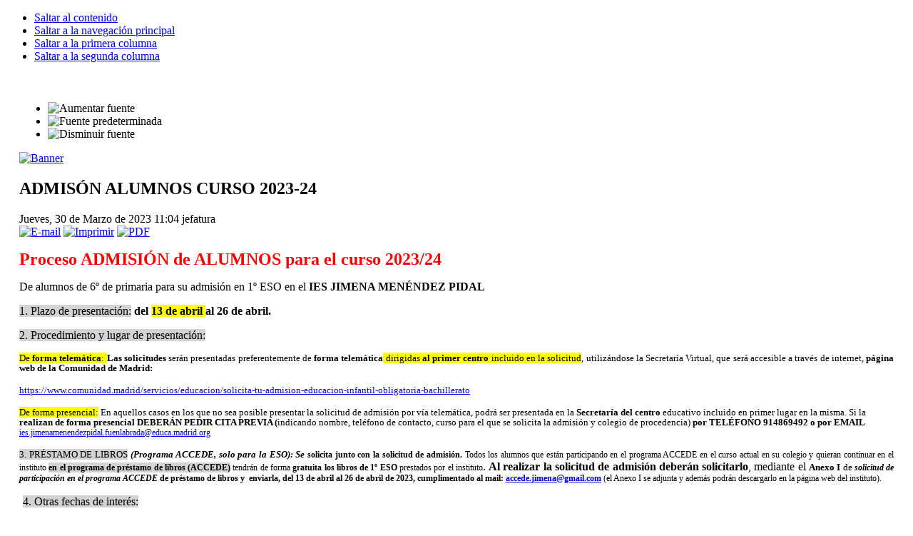

--- FILE ---
content_type: text/html; charset=utf-8
request_url: https://iesjimenamenendezpidal.org/index.php?option=com_content&view=article&id=1486:2023-03-30-10-04-45&catid=108:tablon-jefatura-de-estudios&Itemid=148
body_size: 6731
content:

<!DOCTYPE html PUBLIC "-//W3C//DTD XHTML 1.0 Transitional//EN" "http://www.w3.org/TR/xhtml1/DTD/xhtml1-transitional.dtd">

<html xmlns="http://www.w3.org/1999/xhtml" xml:lang="es-es" lang="es-es">

<head>
  <meta http-equiv="content-type" content="text/html; charset=utf-8" />
  <meta name="robots" content="index, follow" />
  <meta name="keywords" content="joomla, Joomla" />
  <meta name="title" content="ADMISÓN ALUMNOS CURSO 2023-24" />
  <meta name="author" content="jefatura" />
  <meta name="description" content="" />
  <meta name="generator" content="Joomla! 1.5 - Open Source Content Management" />
  <title>ADMISÓN ALUMNOS CURSO 2023-24</title>
  <link href="/templates/ja_purity/favicon.ico" rel="shortcut icon" type="image/x-icon" />
  <link rel="stylesheet" href="/plugins/content/attachments1.css" type="text/css" />
  <link rel="stylesheet" href="/plugins/content/attachments.css" type="text/css" />
  <script type="text/javascript" src="/media/system/js/mootools.js"></script>
  <script type="text/javascript" src="/media/system/js/caption.js"></script>
  <script type="text/javascript" src="/plugins/content/attachments_refresh.js"></script>
  <script type="text/javascript" src="/media/system/js/modal.js"></script>


<link rel="stylesheet" href="https://iesjimenamenendezpidal.org/templates/system/css/system.css" type="text/css" />
<link rel="stylesheet" href="https://iesjimenamenendezpidal.org/templates/system/css/general.css" type="text/css" />
<link rel="stylesheet" href="https://iesjimenamenendezpidal.org/templates/ja_purity/css/template.css" type="text/css" />

<script language="javascript" type="text/javascript" src="https://iesjimenamenendezpidal.org/templates/ja_purity/js/ja.script.js"></script>

<script language="javascript" type="text/javascript">
var rightCollapseDefault='show';
var excludeModules='38';
</script>
<script language="javascript" type="text/javascript" src="https://iesjimenamenendezpidal.org/templates/ja_purity/js/ja.rightcol.js"></script>

<link rel="stylesheet" href="https://iesjimenamenendezpidal.org/templates/ja_purity/css/menu.css" type="text/css" />

<link rel="stylesheet" href="https://iesjimenamenendezpidal.org/templates/ja_purity/css/ja-sosdmenu.css" type="text/css" />
<script language="javascript" type="text/javascript" src="https://iesjimenamenendezpidal.org/templates/ja_purity/js/ja.cssmenu.js"></script>

<link rel="stylesheet" href="https://iesjimenamenendezpidal.org/templates/ja_purity/styles/background/lighter/style.css" type="text/css" />
<link rel="stylesheet" href="https://iesjimenamenendezpidal.org/templates/ja_purity/styles/elements/blue/style.css" type="text/css" />

<!--[if IE 7.0]>
<style type="text/css">
.clearfix {display: inline-block;}
</style>
<![endif]-->

<style type="text/css">
#ja-header,#ja-mainnav,#ja-container,#ja-botsl,#ja-footer {width: 97%;margin: 0 auto;}
#ja-wrapper {min-width: 100%;}
</style>
</head>

<body id="bd" class="fs2 Moz" >
<a name="Top" id="Top"></a>
<ul class="accessibility">
	<li><a href="#ja-content" title="Saltar al contenido">Saltar al contenido</a></li>
	<li><a href="#ja-mainnav" title="Saltar a la navegación principal">Saltar a la navegación principal</a></li>
	<li><a href="#ja-col1" title="Saltar a la primera columna">Saltar a la primera columna</a></li>
	<li><a href="#ja-col2" title="Saltar a la segunda columna">Saltar a la segunda columna</a></li>
</ul>

<div id="ja-wrapper">

<!-- BEGIN: HEADER -->
<div id="ja-headerwrap">
	<div id="ja-header" class="clearfix" style="background: url(https://iesjimenamenendezpidal.org/templates/ja_purity/images/header/header3.jpg) no-repeat top right;">

	<div class="ja-headermask">&nbsp;</div>

			<h1 class="logo">
			<a href="/index.php" title=""><span></span></a>
		</h1>
	
			<ul class="ja-usertools-font">
	      <li><img style="cursor: pointer;" title="Aumentar fuente" src="https://iesjimenamenendezpidal.org/templates/ja_purity/images/user-increase.png" alt="Aumentar fuente" id="ja-tool-increase" onclick="switchFontSize('ja_purity_ja_font','inc'); return false;" /></li>
		  <li><img style="cursor: pointer;" title="Fuente predeterminada" src="https://iesjimenamenendezpidal.org/templates/ja_purity/images/user-reset.png" alt="Fuente predeterminada" id="ja-tool-reset" onclick="switchFontSize('ja_purity_ja_font',2); return false;" /></li>
		  <li><img style="cursor: pointer;" title="Disminuir fuente" src="https://iesjimenamenendezpidal.org/templates/ja_purity/images/user-decrease.png" alt="Disminuir fuente" id="ja-tool-decrease" onclick="switchFontSize('ja_purity_ja_font','dec'); return false;" /></li>
		</ul>
		<script type="text/javascript">var CurrentFontSize=parseInt('2');</script>
		
	
	</div>
</div>
<!-- END: HEADER -->

<!-- BEGIN: MAIN NAVIGATION -->
<div id="ja-mainnavwrap">
	<div id="ja-mainnav" class="clearfix">
	<div class="advs bannergroup">

<div class="banneritem"><a href="/index.php?option=com_banners&amp;task=click&amp;bid=1" target="_blank"><img src="https://iesjimenamenendezpidal.org/images/banners/ue.jpg" alt="Banner" /></a>	</div>

</div>

	</div>
</div>
<!-- END: MAIN NAVIGATION -->

<div id="ja-containerwrap">
<div id="ja-containerwrap2">
	<div id="ja-container">
	<div id="ja-container2" class="clearfix">

		<div id="ja-mainbody" class="clearfix">

		<!-- BEGIN: CONTENT -->
		<div id="ja-contentwrap">
		<div id="ja-content">

			

						<div id="ja-pathway">
				
			</div>
			
			
<h2 class="contentheading">
			ADMISÓN ALUMNOS CURSO 2023-24	</h2>


<div class="article-tools">
	<div class="article-meta">
			<span class="createdate">
			Jueves, 30 de Marzo de 2023 11:04		</span>
	
			<span class="createby">
			jefatura		</span>
	
		</div>

		<div class="buttonheading">
								<span>
			<a href="/index.php?option=com_mailto&amp;tmpl=component&amp;link=5a0593d0f2664ce88ba85e0a38cfdbf5e95586ab" title="E-mail" onclick="window.open(this.href,'win2','width=400,height=350,menubar=yes,resizable=yes'); return false;"><img src="/images/M_images/emailButton.png" alt="E-mail"  /></a>			</span>
			
						<span>
			<a href="/index.php?view=article&amp;catid=108%3Atablon-jefatura-de-estudios&amp;id=1486%3A2023-03-30-10-04-45&amp;tmpl=component&amp;print=1&amp;layout=default&amp;page=&amp;option=com_content&amp;Itemid=148" title="Imprimir" onclick="window.open(this.href,'win2','status=no,toolbar=no,scrollbars=yes,titlebar=no,menubar=no,resizable=yes,width=640,height=480,directories=no,location=no'); return false;" rel="nofollow"><img src="/images/M_images/printButton.png" alt="Imprimir"  /></a>			</span>
			
						<span>
			<a href="/index.php?view=article&amp;catid=108%3Atablon-jefatura-de-estudios&amp;id=1486%3A2023-03-30-10-04-45&amp;format=pdf&amp;option=com_content&amp;Itemid=148" title="PDF" onclick="window.open(this.href,'win2','status=no,toolbar=no,scrollbars=yes,titlebar=no,menubar=no,resizable=yes,width=640,height=480,directories=no,location=no'); return false;" rel="nofollow"><img src="/templates/ja_purity/images/pdf_button.png" alt="PDF"  /></a>			</span>
						</div>
	
	</div>


<div class="article-content">
<p><strong style="font-size: 12.16px;"><span style="font-size: 18.0pt; color: red;">Proceso ADMISIÓN de ALUMNOS para el curso 2023/24</span></strong></p>
<p class="MsoNormal" style="line-height: normal;">De alumnos de 6º de primaria para su admisión en 1º ESO en el <strong>IES JIMENA MENÉNDEZ PIDAL</strong></p>
<p class="MsoNormal" style="text-align: justify;"><span style="background: lightgrey; mso-highlight: lightgrey;">1. Plazo de presentación:</span> <strong>del <span style="background: yellow; mso-highlight: yellow;">13 de abril </span>al 26 de abril.</strong></p>
<p class="MsoNormal" style="text-align: justify;"><span style="background: lightgrey; mso-highlight: lightgrey;">2. Procedimiento y lugar de presentación:</span></p>
<p class="MsoNormal" style="text-align: justify;"><span style="font-size: 10.0pt; line-height: 107%; mso-bidi-font-family: Arial; background: yellow; mso-highlight: yellow;">De <strong><span style="font-family: ">forma telemática</span></strong>: </span><strong><span style="font-size: 10.0pt; line-height: 107%; font-family: "> Las solicitudes </span></strong><span style="font-size: 10.0pt; line-height: 107%; mso-bidi-font-family: Arial;">serán presentadas preferentemente de <strong><span style="font-family: ">forma telemática</span></strong><span style="background: yellow; mso-highlight: yellow;"> dirigidas <strong><span style="font-family: ">al primer centro</span></strong> incluido en la solicitud</span>, utilizándose la Secretaría Virtual, que será accesible a través de internet, <strong><span style="font-family: ">página web de la Comunidad de Madrid:</span></strong><strong> </strong></span></p>
<p style="text-align: justify;"><span class="MsoHyperlink"><span style="font-size: 10.0pt; font-family: "><a href="https://www.comunidad.madrid/servicios/educacion/solicita-tu-admision-educacion-infantil-obligatoria-bachillerato">https://www.comunidad.madrid/servicios/educacion/solicita-tu-admision-educacion-infantil-obligatoria-bachillerato</a></span></span></p>
<p class="Default"><span style="text-align: justify; font-size: 10pt; line-height: 107%; background: yellow;">De forma presencial:</span><span style="text-align: justify; font-size: 10pt; line-height: 107%;"> En aquellos casos en los que no sea posible presentar la solicitud de admisión por vía telemática, podrá ser presentada en la <strong>Secretaría del centro </strong>educativo incluido en primer lugar en la misma. Si la <strong>realizan de forma presencial DEBERÁN PEDIR CITA PREVIA (</strong>indicando nombre, teléfono de contacto, curso para el que se solicita la admisión y colegio de procedencia) <strong>por TELÉFONO 914869492 o por EMAIL </strong></span><span class="MsoHyperlink" style="text-align: justify; font-size: 12.16px;">
 <script language='JavaScript' type='text/javascript'>
 <!--
 var prefix = 'm&#97;&#105;lt&#111;:';
 var suffix = '';
 var attribs = '';
 var path = 'hr' + 'ef' + '=';
 var addy23997 = '&#105;&#101;s.j&#105;m&#101;n&#97;m&#101;n&#101;nd&#101;zp&#105;d&#97;l.f&#117;&#101;nl&#97;br&#97;d&#97;' + '&#64;';
 addy23997 = addy23997 + '&#101;d&#117;c&#97;' + '&#46;' + 'm&#97;dr&#105;d' + '&#46;' + '&#111;rg';
 document.write( '<a ' + path + '\'' + prefix + addy23997 + suffix + '\'' + attribs + '>' );
 document.write( addy23997 );
 document.write( '<\/a>' );
 //-->
 </script><script language='JavaScript' type='text/javascript'>
 <!--
 document.write( '<span style=\'display: none;\'>' );
 //-->
 </script>Esta dirección electrónica esta protegida contra spam bots. Necesita activar JavaScript para visualizarla
 <script language='JavaScript' type='text/javascript'>
 <!--
 document.write( '</' );
 document.write( 'span>' );
 //-->
 </script></span></p>
<p class="MsoNormal" style="text-align: justify;"><span style="font-size: 10.0pt; line-height: 107%; background: lightgrey; mso-highlight: lightgrey;">3. PRÉSTAMO DE LIBROS</span><strong style="font-size: 12.16px;"><em><span style="font-size: 10.0pt; line-height: 107%;"> (Programa ACCEDE, solo para la ESO): Se</span></em> solicita junto con la solicitud de admisión.</strong><span style="font-size: 12.16px;"> Todos los alumnos que están participando en el programa ACCEDE en el curso actual en su colegio y quieran continuar en el instituto </span><strong style="font-size: 12.16px;"><span style="background: lightgrey; mso-highlight: lightgrey;">en el programa de préstamo de libros (ACCEDE)</span></strong><strong style="font-size: 12.16px;"><span style="mso-ascii-font-family: Calibri; mso-hansi-font-family: Calibri; mso-bidi-font-family: Calibri; color: black;"> </span></strong><span style="font-size: 12.16px;">tendrán de forma </span><strong style="font-size: 12.16px;"><span style="mso-ascii-font-family: Calibri; mso-hansi-font-family: Calibri; mso-bidi-font-family: Calibri; color: black;">gratuita los libros de 1º ESO </span></strong><span style="font-size: 12.16px;">prestados por el instituto</span><span style="mso-ascii-font-family: Calibri; mso-hansi-font-family: Calibri; mso-bidi-font-family: Calibri; color: black;">. <strong>Al realizar la solicitud de admisión deberán solicitarlo</strong>, mediante el </span><strong style="font-size: 12.16px;"><span style="font-size: 10.0pt; line-height: 107%; font-family: ">Anexo I </span></strong><span style="font-size: 10.0pt; line-height: 107%; font-family: ">de </span><strong style="font-size: 12.16px;"><em><span style="mso-ascii-font-family: Calibri; mso-hansi-font-family: Calibri; mso-bidi-font-family: Calibri; color: black;">solicitud de participación en el programa ACCEDE</span></em></strong><strong style="font-size: 12.16px;"><span style="mso-ascii-font-family: Calibri; mso-hansi-font-family: Calibri; mso-bidi-font-family: Calibri; color: black;"> de préstamo de libros y  enviarla, del 13 de abril al 26 de abril de 2023, cumplimentado al mail: </span></strong><span class="MsoHyperlink" style="font-size: 12.16px;"><strong>
 <script language='JavaScript' type='text/javascript'>
 <!--
 var prefix = 'm&#97;&#105;lt&#111;:';
 var suffix = '';
 var attribs = '';
 var path = 'hr' + 'ef' + '=';
 var addy24239 = '&#97;cc&#101;d&#101;.j&#105;m&#101;n&#97;' + '&#64;';
 addy24239 = addy24239 + 'gm&#97;&#105;l' + '&#46;' + 'c&#111;m';
 document.write( '<a ' + path + '\'' + prefix + addy24239 + suffix + '\'' + attribs + '>' );
 document.write( addy24239 );
 document.write( '<\/a>' );
 //-->
 </script><script language='JavaScript' type='text/javascript'>
 <!--
 document.write( '<span style=\'display: none;\'>' );
 //-->
 </script>Esta dirección electrónica esta protegida contra spam bots. Necesita activar JavaScript para visualizarla
 <script language='JavaScript' type='text/javascript'>
 <!--
 document.write( '</' );
 document.write( 'span>' );
 //-->
 </script></strong></span><strong style="font-size: 12.16px;"><span style="mso-ascii-font-family: Calibri; mso-hansi-font-family: Calibri; mso-bidi-font-family: Calibri; color: #0070c0;"> </span></strong><span style="font-size: 12.16px;">(el Anexo I se adjunta y además podrán descargarlo en la página web del instituto).</span></p>
<p class="MsoNormal" style="margin-left: 3.6pt; text-align: justify;"><span style="background: lightgrey; mso-highlight: lightgrey;">4. Otras fechas de interés:</span></p>
<p class="MsoNormal" style="margin-left: 1.0cm; text-align: justify;"><span style="background: lightgrey; mso-highlight: lightgrey;">Listados provisionales de presentados:</span> <strong>9 de mayo.</strong></p>
<p class="MsoNormal" style="margin-left: 1.0cm; text-align: justify;"><span style="background: lightgrey; mso-highlight: lightgrey;">Listados provisionales con puntuación asignada:</span> <strong>18 de mayo.</strong></p>
<p class="MsoNormal" style="margin-left: 1.0cm; text-align: justify;"><span style="background: lightgrey; mso-highlight: lightgrey;">Listados definitivos baremados:</span> <strong>30 de mayo.</strong></p>
<p class="MsoNormal" style="margin-left: 1.0cm; text-align: justify;"><span style="background: lightgrey; mso-highlight: lightgrey;">Listados de admitidos:</span> <strong>7 de junio.</strong></p>
<p class="MsoNormal" style="margin-top: 0cm; margin-right: 0cm; margin-bottom: .0001pt; margin-left: 1.0cm; text-align: justify;"><span style="background: lightgrey; mso-highlight: lightgrey;">Fecha y lugar de formalización de matrícula:</span> <strong>A partir del 22 de junio</strong>, se publicará qué día y hora tienen que matricularse los alumnos procedentes de cada colegio en la web del instituto que hayan sido admitidos.</p>
<p> </p>
<p class="MsoNormal" style="margin-top: 0cm; margin-right: 0cm; margin-bottom: .0001pt; margin-left: 3.6pt; text-align: justify;"><span style="background: lightgrey; mso-highlight: lightgrey;">OBSERVACIONES:</span></p>
<p class="MsoNormal" style="margin-left: 7.1pt; text-align: justify;">-Solo se puede realizar <strong style="mso-bidi-font-weight: normal;"><span style="background: yellow; mso-highlight: yellow;">una única instancia</span> que se entregará en el Instituto elegido en 1º opción,</strong> si se rellenaran más quedarían todas anuladas. Se pueden indicar en la instancia hasta <strong style="mso-bidi-font-weight: normal;">6 Institutos</strong> de Educación Secundaria (IES).</p>
<p class="MsoNormal" style="margin-left: 7.1pt; text-align: justify;">-Los alumnos de los <strong style="mso-bidi-font-weight: normal;">colegios adscritos</strong> al <strong style="mso-bidi-font-weight: normal;">IES Jimena Menéndez Pidal </strong>tienen preferencia sobre los alumnos de colegios no adscritos para ser admitidos y matricularse en 1º ESO. La lista de colegios adscritos está en la página Web del instituto. <strong style="mso-bidi-font-weight: normal;">Primero obtendrán plaza</strong> los <strong style="mso-bidi-font-weight: normal;"><span style="background: yellow; mso-highlight: yellow;">alumnos de colegios adscritos al instituto</span> </strong>que hayan <strong style="mso-bidi-font-weight: normal;"><span style="background: yellow; mso-highlight: yellow;">solicitado el centro</span></strong><span style="background: yellow; mso-highlight: yellow;"> <strong style="mso-bidi-font-weight: normal;">en primer lugar</strong></span><strong style="mso-bidi-font-weight: normal;">, </strong>ordenados por orden de puntuación según el baremo y a continuación obtendrán plaza los alumnos de colegios adscritos al instituto que lo hayan solicitado en 2º, 3º, 4º, 5º y 6º lugar ordenados según su puntuación.</p>
<p class="MsoNormal" style="margin-left: 7.1pt; text-align: justify;"><strong style="mso-bidi-font-weight: normal;">Seguidamente obtendrán plaza</strong> los alumnos <strong style="mso-bidi-font-weight: normal;"><span style="background: yellow; mso-highlight: yellow;">de colegios no adscritos</span></strong> que hayan <strong style="mso-bidi-font-weight: normal;">solicitado el centro</strong> <strong style="mso-bidi-font-weight: normal;">en primer lugar, </strong>ordenados por orden de puntuación. A continuación, obtendrán plaza los que lo hayan solicitado en 2º, 3º, 4º, 5º y 6º lugar ordenados según su puntuación.</p>
<p class="MsoNormal" style="margin-left: 7.1pt; text-align: justify;"><strong><span style="mso-ascii-font-family: Calibri; mso-hansi-font-family: Calibri; mso-bidi-font-family: Calibri; color: black;">Toda la información </span></strong><span style="mso-ascii-font-family: Calibri; mso-hansi-font-family: Calibri; mso-bidi-font-family: Calibri; color: black;">referente al proyecto educativo, normas de convivencia, programas y actividades complementarias... del curso actual la encontrarán en el apartado, INFORMACIÓN para ADMISIÓN, (situado en la columna de la derecha de la página web).</span></p>
<p class="MsoNormal" style="margin-top: 0cm; margin-right: 0cm; margin-bottom: .0001pt; margin-left: 3.6pt;"><strong style="mso-bidi-font-weight: normal;">Direcciones de interés: Servicio de apoyo a la Escolarización</strong> de Fuenlabrada (SAE): C/ Logroño 2, Tel.<span style="font-family: "> </span>916 97 74 98</p>
<p> </p><div class="attachmentsContainer">

<div class="attachmentsList" id="attachmentsList_com_content_default_1486">
<table>
<caption>Attachments:</caption>
<tbody>
<tr class="odd"><td class="at_filename"><a class="at_icon" href="/attachments/article/1486/DOCUMENTO 01 Admision informacion.pdf" title="Download this file (DOCUMENTO 01 Admision informacion.pdf)"><img src="/components/com_attachments/media/icons/pdf.gif" alt="Download this file (DOCUMENTO 01 Admision informacion.pdf)" /></a><a class="at_url" href="/attachments/article/1486/DOCUMENTO 01 Admision informacion.pdf" title="Download this file (DOCUMENTO 01 Admision informacion.pdf)">DOCUMENTO 01 Admision informacion.pdf</a></td><td class="at_description">[&nbsp;]</td><td class="at_file_size">349 Kb</td></tr>
<tr class="even"><td class="at_filename"><a class="at_icon" href="/attachments/article/1486/DOCUMENTO 02 ACCEDE ANEXO I Colegios 2023-24.pdf" title="Download this file (DOCUMENTO 02 ACCEDE ANEXO I Colegios 2023-24.pdf)"><img src="/components/com_attachments/media/icons/pdf.gif" alt="Download this file (DOCUMENTO 02 ACCEDE ANEXO I Colegios 2023-24.pdf)" /></a><a class="at_url" href="/attachments/article/1486/DOCUMENTO 02 ACCEDE ANEXO I Colegios 2023-24.pdf" title="Download this file (DOCUMENTO 02 ACCEDE ANEXO I Colegios 2023-24.pdf)">DOCUMENTO 02 ACCEDE ANEXO I Colegios 2023-24.pdf</a></td><td class="at_description">[&nbsp;]</td><td class="at_file_size">97 Kb</td></tr>
<tr class="odd"><td class="at_filename"><a class="at_icon" href="/attachments/article/1486/DOCUMENTO 03 Programa ingles 2023-24.pdf" title="Download this file (DOCUMENTO 03 Programa ingles 2023-24.pdf)"><img src="/components/com_attachments/media/icons/pdf.gif" alt="Download this file (DOCUMENTO 03 Programa ingles 2023-24.pdf)" /></a><a class="at_url" href="/attachments/article/1486/DOCUMENTO 03 Programa ingles 2023-24.pdf" title="Download this file (DOCUMENTO 03 Programa ingles 2023-24.pdf)">DOCUMENTO 03 Programa ingles 2023-24.pdf</a></td><td class="at_description">[&nbsp;]</td><td class="at_file_size">35 Kb</td></tr>
<tr class="even"><td class="at_filename"><a class="at_icon" href="/attachments/article/1486/DOCUMENTO 04 PUNTOS criterio centro 2023-24.pdf" title="Download this file (DOCUMENTO 04 PUNTOS criterio centro 2023-24.pdf)"><img src="/components/com_attachments/media/icons/pdf.gif" alt="Download this file (DOCUMENTO 04 PUNTOS criterio centro 2023-24.pdf)" /></a><a class="at_url" href="/attachments/article/1486/DOCUMENTO 04 PUNTOS criterio centro 2023-24.pdf" title="Download this file (DOCUMENTO 04 PUNTOS criterio centro 2023-24.pdf)">DOCUMENTO 04 PUNTOS criterio centro 2023-24.pdf</a></td><td class="at_description">[&nbsp;]</td><td class="at_file_size">6 Kb</td></tr>
<tr class="odd"><td class="at_filename"><a class="at_icon" href="/attachments/article/1486/DOCUMENTO 05 Centros adscritos 2023-24.pdf" title="Download this file (DOCUMENTO 05 Centros adscritos 2023-24.pdf)"><img src="/components/com_attachments/media/icons/pdf.gif" alt="Download this file (DOCUMENTO 05 Centros adscritos 2023-24.pdf)" /></a><a class="at_url" href="/attachments/article/1486/DOCUMENTO 05 Centros adscritos 2023-24.pdf" title="Download this file (DOCUMENTO 05 Centros adscritos 2023-24.pdf)">DOCUMENTO 05 Centros adscritos 2023-24.pdf</a></td><td class="at_description">[&nbsp;]</td><td class="at_file_size">145 Kb</td></tr>
<tr class="even"><td class="at_filename"><a class="at_icon" href="/attachments/article/1486/DOCUMENTO 06 Normativa Resolucionconjuntaadmisionregimengeneral 23-24.pdf" title="Download this file (DOCUMENTO 06 Normativa Resolucionconjuntaadmisionregimengeneral 23-24.pdf)"><img src="/components/com_attachments/media/icons/pdf.gif" alt="Download this file (DOCUMENTO 06 Normativa Resolucionconjuntaadmisionregimengeneral 23-24.pdf)" /></a><a class="at_url" href="/attachments/article/1486/DOCUMENTO 06 Normativa Resolucionconjuntaadmisionregimengeneral 23-24.pdf" title="Download this file (DOCUMENTO 06 Normativa Resolucionconjuntaadmisionregimengeneral 23-24.pdf)">DOCUMENTO 06 Normativa Resolucionconjuntaadmisionregimengeneral 23-24.pdf</a></td><td class="at_description">[&nbsp;]</td><td class="at_file_size">514 Kb</td></tr>
<tr class="odd"><td class="at_filename"><a class="at_icon" href="/attachments/article/1486/DOCUMENTO 07 2023-03-16 Normativa modificacion_resolucion_conjunta 23-24.pdf" title="Download this file (DOCUMENTO 07 2023-03-16 Normativa modificacion_resolucion_conjunta 23-24.pdf)"><img src="/components/com_attachments/media/icons/pdf.gif" alt="Download this file (DOCUMENTO 07 2023-03-16 Normativa modificacion_resolucion_conjunta 23-24.pdf)" /></a><a class="at_url" href="/attachments/article/1486/DOCUMENTO 07 2023-03-16 Normativa modificacion_resolucion_conjunta 23-24.pdf" title="Download this file (DOCUMENTO 07 2023-03-16 Normativa modificacion_resolucion_conjunta 23-24.pdf)">DOCUMENTO 07 2023-03-16 Normativa modificacion_resolucion_conjunta 23-24.pdf</a></td><td class="at_description">[&nbsp;]</td><td class="at_file_size">159 Kb</td></tr>
<tr class="even"><td class="at_filename"><a class="at_icon" href="/attachments/article/1486/Documento 08 Plazas vacantes 2023-24.pdf" title="Download this file (Documento 08 Plazas vacantes 2023-24.pdf)"><img src="/components/com_attachments/media/icons/pdf.gif" alt="Download this file (Documento 08 Plazas vacantes 2023-24.pdf)" /></a><a class="at_url" href="/attachments/article/1486/Documento 08 Plazas vacantes 2023-24.pdf" title="Download this file (Documento 08 Plazas vacantes 2023-24.pdf)">Documento 08 Plazas vacantes 2023-24.pdf</a></td><td class="at_description">[&nbsp;]</td><td class="at_file_size">148 Kb</td></tr>
</tbody></table>
</div>

</div></div>

	<span class="modifydate">
		Última actualización el Miércoles, 12 de Abril de 2023 08:11	</span>

<span class="article_separator">&nbsp;</span>


			
		</div>
		</div>
		<!-- END: CONTENT -->

				<!-- BEGIN: LEFT COLUMN -->
		<div id="ja-col1">
					<div class="moduletable_menu">
					<h3>Menú principal</h3>
					<ul class="menu"><li class="item1"><a href="https://iesjimenamenendezpidal.org/"><span>INICIO</span></a></li><li class="parent item2"><a href="/index.php?option=com_content&amp;view=section&amp;id=1&amp;Itemid=2"><span>DIRECCIÓN</span></a></li><li class="parent active item3"><a href="/index.php?option=com_content&amp;view=section&amp;id=2&amp;Itemid=3"><span>JEFATURA DE ESTUDIOS</span></a><ul><li id="current" class="active item148"><a href="/index.php?option=com_content&amp;view=category&amp;layout=blog&amp;id=108&amp;Itemid=148"><span>tablón jefatura de estudios eso y bachillerato</span></a></li><li class="item154"><a href="/index.php?option=com_content&amp;view=category&amp;layout=blog&amp;id=110&amp;Itemid=154"><span>tablón jefatura de estudios FP</span></a></li></ul></li><li class="parent item4"><a href="/index.php?option=com_content&amp;view=section&amp;id=4&amp;Itemid=4"><span>SECRETARÍA</span></a></li><li class="parent item5"><a href="/index.php?option=com_content&amp;view=section&amp;id=3&amp;Itemid=5"><span>DEPARTAMENTOS</span></a></li><li class="parent item31"><a href="/index.php?option=com_content&amp;view=section&amp;id=8&amp;Itemid=31"><span>BIBLIOTECA</span></a></li><li class="item38"><a href="/index.php?option=com_weblinks&amp;view=categories&amp;Itemid=38"><span>ENLACES WEB</span></a></li><li class="parent item50"><a href="/index.php?option=com_content&amp;view=section&amp;id=9&amp;Itemid=50"><span>AMPA</span></a></li><li class="item160"><a href="/index.php?option=com_content&amp;view=section&amp;layout=blog&amp;id=14&amp;Itemid=160"><span>LOCALIZACIÓN</span></a></li><li class="parent item183"><a href="/index.php?option=com_content&amp;view=section&amp;id=21&amp;Itemid=183"><span>ERASMUS</span></a></li></ul>		</div>
			<div class="moduletable">
					<h3>ACCESO</h3>
					<form action="index.php" method="post" name="form-login" id="form-login" >
		<fieldset class="input">
	<p id="form-login-username">
		<label for="username">
			Nombre de usuario<br />
			<input name="username" id="username" type="text" class="inputbox" alt="username" size="18" />
		</label>
	</p>
	<p id="form-login-password">
		<label for="passwd">
			Contraseña<br />
			<input type="password" name="passwd" id="passwd" class="inputbox" size="18" alt="password" />
		</label>
	</p>
		<p id="form-login-remember">
		<label for="remember">
			Recordarme			<input type="checkbox" name="remember" id="remember" value="yes" alt="Remember Me" />
		</label>
	</p>
		<input type="submit" name="Submit" class="button" value="Iniciar sesión" />
	</fieldset>
	<ul>
		<li>
			<a href="/index.php?option=com_user&amp;view=reset">
			¿Olvidó su contraseña?			</a>
		</li>
		<li>
			<a href="/index.php?option=com_user&amp;view=remind">
			¿Olvido su nombre de usuario?			</a>
		</li>
			</ul>
	
	<input type="hidden" name="option" value="com_user" />
	<input type="hidden" name="task" value="login" />
	<input type="hidden" name="return" value="L2luZGV4LnBocD9vcHRpb249Y29tX2NvbnRlbnQmdmlldz1hcnRpY2xlJmlkPTE0ODY6MjAyMy0wMy0zMC0xMC0wNC00NSZjYXRpZD0xMDg6dGFibG9uLWplZmF0dXJhLWRlLWVzdHVkaW9zJkl0ZW1pZD0xNDg=" />
	<input type="hidden" name="32071a9f7844f901932ff387e3bade1a" value="1" /></form>
		</div>
	
		</div><br />
		<!-- END: LEFT COLUMN -->
		
		</div>

				<!-- BEGIN: RIGHT COLUMN -->
		<div id="ja-col2">
					<div class="jamod module" id="Mod20">
			<div>
				<div>
					<div>
												<div class="jamod-content"><ul class="menu"><li class="parent item210"><a href="/index.php?option=com_content&amp;view=section&amp;id=25&amp;Itemid=210"><span>INFORMACIÓN A LAS FAMILIAS</span></a></li><li class="parent item28"><a href="/index.php?option=com_content&amp;view=section&amp;id=6&amp;Itemid=28"><span>PROYECTOS</span></a></li><li class="item43"><a href="/index.php?option=com_joomgallery&amp;view=gallery&amp;Itemid=43"><span>GALERIA DE IMAGENES</span></a></li><li class="item180"><a href="https://aulavirtual35.educa.madrid.org/ies.jimenamenendezpidal.fuenlabrada/" target="_blank"><span>AULA VIRTUAL</span></a></li><li class="parent item207"><a href="/index.php?option=com_content&amp;view=section&amp;id=23&amp;Itemid=207"><span>CONVIVENCIA</span></a></li><li class="parent item209"><a href="/index.php?option=com_content&amp;view=section&amp;id=24&amp;Itemid=209"><span>POLÍTICA DE PRIVACIDAD DE DATOS</span></a></li><li class="parent item212"><a href="/index.php?option=com_content&amp;view=section&amp;id=26&amp;Itemid=212"><span>PROCEDIMIENTO  RECLAMACIÓN</span></a></li><li class="item234"><a href="/index.php?option=com_content&amp;view=category&amp;layout=blog&amp;id=166&amp;Itemid=234"><span>Sostenibilidad Medioambiental</span></a></li><li class="item235"><a href="/index.php?option=com_content&amp;view=section&amp;layout=blog&amp;id=29&amp;Itemid=235"><span>4º+EMPRESA</span></a></li><li class="item237"><a href="/index.php?option=com_content&amp;view=category&amp;layout=blog&amp;id=169&amp;Itemid=237"><span>DOCUMENTOS INSTITUCIONALES</span></a></li><li class="item239"><a href="/index.php?option=com_content&amp;view=section&amp;layout=blog&amp;id=31&amp;Itemid=239"><span>BUZÓN DENUNCIAS DROGAS</span></a></li></ul></div>
					</div>
				</div>
			</div>
		</div>
			<div class="jamod module" id="Mod21">
			<div>
				<div>
					<div>
																		<h3 class="show"><span>BUSCAR en la web del centro</span></h3>
												<div class="jamod-content"><form action="index.php" method="post">
	<div class="search">
		<input name="searchword" id="mod_search_searchword" maxlength="20" alt="Buscar" class="inputbox" type="text" size="20" value="buscar..."  onblur="if(this.value=='') this.value='buscar...';" onfocus="if(this.value=='buscar...') this.value='';" /><input type="submit" value="Buscar" class="button" onclick="this.form.searchword.focus();"/>	</div>
	<input type="hidden" name="task"   value="search" />
	<input type="hidden" name="option" value="com_search" />
	<input type="hidden" name="Itemid" value="148" />
</form></div>
					</div>
				</div>
			</div>
		</div>
			<div class="jamod module" id="Mod23">
			<div>
				<div>
					<div>
																		<h3 class="show"><span>novedades</span></h3>
												<div class="jamod-content"><ul class="latestnews">
	<li class="latestnews">
		<a href="/index.php?option=com_content&amp;view=article&amp;id=1632:programa-erasmus--ciclo-formativo-grado-medio&amp;catid=148:2021-05-05-09-02-38&amp;Itemid=215" class="latestnews">
			PROGRAMA ERASMUS + CICLO FORMATIVO GRADO MEDIO</a>
	</li>
	<li class="latestnews">
		<a href="/index.php?option=com_content&amp;view=article&amp;id=1631:2026-01-15-09-02-53&amp;catid=107:tablon-direccion&amp;Itemid=147" class="latestnews">
			ADMISIÓN 2026-27</a>
	</li>
	<li class="latestnews">
		<a href="/index.php?option=com_content&amp;view=article&amp;id=1629:admision-2026-27&amp;catid=107:tablon-direccion&amp;Itemid=147" class="latestnews">
			ADMISION 2026-27</a>
	</li>
	<li class="latestnews">
		<a href="/index.php?option=com_content&amp;view=article&amp;id=1627:2025-12-11-09-45-43&amp;catid=125:tablon-ampa&amp;Itemid=182" class="latestnews">
			Ganadores concurso Tarjetas Navideñas 2025</a>
	</li>
	<li class="latestnews">
		<a href="/index.php?option=com_content&amp;view=article&amp;id=1626:2025-11-28-19-39-26&amp;catid=125:tablon-ampa&amp;Itemid=182" class="latestnews">
			I Concurso de Tarjetas Navideñas de la AMPA IES Jimena Menéndez Pidal</a>
	</li>
</ul></div>
					</div>
				</div>
			</div>
		</div>
	
		</div><br />
		<!-- END: RIGHT COLUMN -->
		
	</div>
	</div>
</div>
</div>


<!-- BEGIN: FOOTER -->
<div id="ja-footerwrap">
<div id="ja-footer" class="clearfix">

	<div id="ja-footnav">
		
	</div>

	<div class="copyright">
		
	</div>

	<div class="ja-cert">
		
    <a href="http://jigsaw.w3.org/css-validator/check/referer" target="_blank" title="Our site is valid CSS" style="text-decoration: none;">
		<img src="https://iesjimenamenendezpidal.org/templates/ja_purity/images/but-css.gif" border="none" alt="Our site is valid CSS" />
		</a>
		<a href="http://validator.w3.org/check/referer" target="_blank" title="Our site is valid XHTML 1.0 Transitional" style="text-decoration: none;">
		<img src="https://iesjimenamenendezpidal.org/templates/ja_purity/images/but-xhtml10.gif" border="none" alt="Our site is valid XHTML 1.0 Transitional" />
		</a>
	</div>

	<br />
</div>
</div>
<!-- END: FOOTER -->

</div>



</body>

</html>
